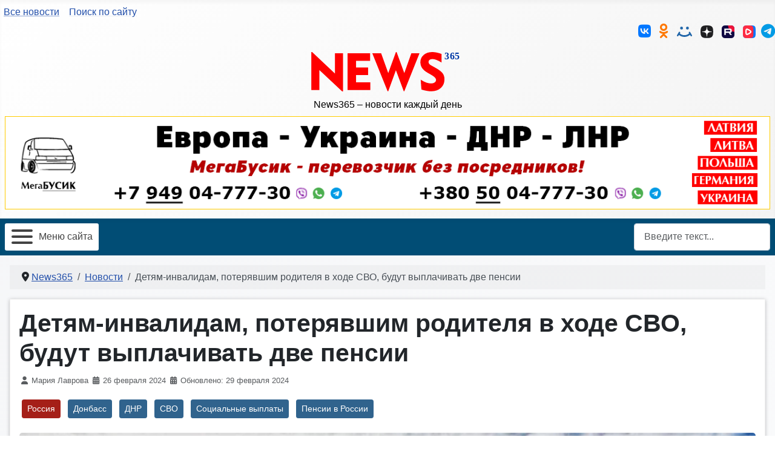

--- FILE ---
content_type: text/html; charset=utf-8
request_url: https://news365.ru/news/101926-detyam-invalidam-poteryavshim-roditelya-v-khode-svo-budut-vyplachivat-dve-pensii
body_size: 13645
content:
<!DOCTYPE html>
<html prefix="og: https://ogp.me/ns#" lang="ru-ru" dir="ltr">

<head>
	<link rel="apple-touch-icon" sizes="180x180" href="/images/site/icons/apple-touch-icon.png">
	<link rel="icon" type="image/png" sizes="32x32" href="/images/site/icons/favicon-32x32.png">
	<link rel="icon" type="image/png" sizes="194x194" href="/images/site/icons/favicon-194x194.png">
	<link rel="icon" type="image/png" sizes="192x192" href="/images/site/icons/android-chrome-192x192.png">
	<link rel="manifest" href="/images/site/icons/site.webmanifest">
	<link rel="mask-icon" href="/images/site/icons/safari-pinned-tab.svg" color="#ffffff">
	<meta name="apple-mobile-web-app-title" content="News365.RU">
	<meta name="application-name" content="News365.RU">
	<meta name="msapplication-TileColor" content="#ffffff">
	<meta name="msapplication-TileImage" content="/images/site/icons/mstile-144x144.png">
	<meta name="msapplication-config" content="/images/site/icons/browserconfig.xml">
	<meta name="theme-color" content="#ffffff"/>
	<meta name="msapplication-navbutton-color" content="#ffffff">
	<meta name="apple-mobile-web-app-status-bar-style" content="black-translucent">
	<meta name="msapplication-starturl" content="https://news365.ru">
<meta name="zen-verification" content="EVGU3rb9gkLKxpP5ZQxvyCXH96qz1tx02NZubzrmzRi0w53Db2dLMajuz3E1dFqM" />
    <meta charset="utf-8">
	<meta name="rights" content="Использование всех материалов с сайта &quot;News365&quot; допускается при наличии активной ссылки на сайт https://news365.ru. Важно, чтобы ссылка была прямой и доступной для поисковых систем, а также размещалась в первом абзаце текста, ссылающегося на описываемый материал или новость.">
	<meta name="author" content="Мария Лаврова">
	<meta name="viewport" content="width=device-width, initial-scale=1">
	<meta name="twitter:card" content="summary">
	<meta name="twitter:site" content="@gorlovkatoday">
	<meta name="twitter:creator" content="@gorlovkatoday">
	<meta name="twitter:url" content="https://news365.ru/news/101926-detyam-invalidam-poteryavshim-roditelya-v-khode-svo-budut-vyplachivat-dve-pensii">
	<meta name="twitter:title" content="Детям-инвалидам, потерявшим родителя в ходе СВО, будут выплачивать две пенсии - News365">
	<meta name="twitter:description" content="Право на одновременное получение двух пенсий предлагается установить детям с инвалидностью и неработающим инвалидам с детства, которые потеряли родителя вследствие гибели в период прохождения им военной службы или пребывания в добровольческом формировании, а также смерти из-за ранения, контузии, увечья или заболеваний, полученных при несении военной службы.">
	<meta name="twitter:image" content="https://news365.ru/images/2024/02/invalid.jpg">
	<meta name="robots" content="max-snippet:-1,max-image-preview:large,max-video-preview:-1">
	<meta name="description" content="Правительство РФ поддержало законопроект о праве детей с инвалидностью получать сразу две пенсии в случае гибели родителя в период прохождения военной службы.... News365 – важное ежедневно">
	<title>Детям-инвалидам, потерявшим родителя в ходе СВО, будут выплачивать две пенсии - News365</title>
	<link href="https://news365.ru/news/101926-detyam-invalidam-poteryavshim-roditelya-v-khode-svo-budut-vyplachivat-dve-pensii" rel="canonical">
	<link href="/media/templates/site/shablon/images/favicon.svg" rel="icon" type="image/svg+xml">
	<link href="/media/templates/site/shablon/images/favicon.ico" rel="alternate icon" type="image/vnd.microsoft.icon">
	<link href="/media/templates/site/shablon/images/favicon-pinned.svg" rel="mask-icon" color="#000">
	<link href="https://news365.ru/search?format=opensearch" rel="search" title="Горловка.Сегодня" type="application/opensearchdescription+xml">

    <link href="/media/system/css/joomla-fontawesome.min.css?b35fb9" rel="lazy-stylesheet"><noscript><link href="/media/system/css/joomla-fontawesome.min.css?b35fb9" rel="stylesheet"></noscript>
	<link href="/media/templates/site/shablon/css/global/colors_standard.min.css?b35fb9" rel="stylesheet">
	<link href="/media/templates/site/shablon/css/template.min.css?b35fb9" rel="stylesheet">
	<link href="/media/templates/site/shablon/css/vendor/joomla-custom-elements/joomla-alert.min.css?0.4.1" rel="stylesheet">
	<link href="/components/com_jcomments/tpl/default/style.css" rel="stylesheet">
	<link href="/media/plg_system_jcemediabox/css/jcemediabox.min.css?7d30aa8b30a57b85d658fcd54426884a" rel="stylesheet">
	<link href="/plugins/system/wf_responsive_widgets/css/responsive.min.css" rel="stylesheet">
	<link href="/modules/mod_raxo_content_spotlight/tmpl/raxo-default/raxo-default.css" rel="stylesheet">
	<link href="/modules/mod_djmegamenu/themes/default/css/djmegamenu.css?4.4.1.pro" rel="stylesheet">
	<link href="/modules/mod_djmegamenu/assets/css/offcanvas.min.css?4.4.1.pro" rel="stylesheet">
	<link href="/modules/mod_djmegamenu/mobilethemes/light/djmobilemenu.css?4.4.1.pro" rel="stylesheet">
	<style>:root {
		--hue: 214;
		--template-bg-light: #f0f4fb;
		--template-text-dark: #495057;
		--template-text-light: #ffffff;
		--template-link-color: var(--link-color);
		--template-special-color: #001B4C;
		
	}</style>
	<style>#dj-megamenu719, #dj-megamenu719sticky { background: rgba(1, 77, 117, 1); } #dj-megamenu719 li a.dj-up_a { border-right-color: rgba( 0, 61, 93, 1); border-left-color: rgba( 1, 92, 140, 1); } #dj-megamenu719.verticalMenu li a.dj-up_a { border-bottom-color: rgba( 1, 92, 140, 1); border-top-color: rgba( 0, 61, 93, 1); } #dj-megamenu719 li a.dj-up_a { color: #ffffff; } #dj-megamenu719 li a.dj-up_a small.subtitle { color: #999999; } #dj-megamenu719 li:hover a.dj-up_a, #dj-megamenu719 li.hover a.dj-up_a, #dj-megamenu719 li.active a.dj-up_a { background: rgba(0, 61, 92, 0.89); border-right-color: rgba( 0, 48, 73, 0.89); border-left-color: rgba( 0, 73, 110, 0.89); } #dj-megamenu719 li:hover a.dj-up_a, #dj-megamenu719 li.hover a.dj-up_a, #dj-megamenu719 li.active a.dj-up_a { color: #ffffff; } #dj-megamenu719 li:hover a.dj-up_a small.subtitle, #dj-megamenu719 li.hover a.dj-up_a small.subtitle, #dj-megamenu719 li.active a.dj-up_a small.subtitle { color: #a4c4f5; } #dj-megamenu719 li:hover div.dj-subwrap, #dj-megamenu719 li.hover div.dj-subwrap { background: #303030; } #dj-megamenu719 li:hover div.dj-subwrap li:hover > div.dj-subwrap, #dj-megamenu719 li.hover div.dj-subwrap li.hover > div.dj-subwrap { background: #303030; } #dj-megamenu719 li ul.dj-submenu > li { border-top-color: rgba( 57, 57, 57, 1); } #dj-megamenu719 .djsubrow_separator { border-bottom-color: rgba( 57, 57, 57, 1); } #dj-megamenu719 li ul.dj-submenu > li > a { color: #c3c3c3; } #dj-megamenu719 li ul.dj-subtree > li > a { color: #c3c3c3; } #dj-megamenu719 li ul.dj-submenu > li > a small.subtitle { color: #666666; } #dj-megamenu719 li ul.dj-subtree > li { color: #666666; } #dj-megamenu719 li ul.dj-subtree > li > a small.subtitle { color: #666666; } #dj-megamenu719 li ul.dj-submenu > li > a:hover, #dj-megamenu719 li ul.dj-submenu > li > a.active, #dj-megamenu719 li ul.dj-submenu > li.hover:not(.subtree) > a { background: #1681d1; } #dj-megamenu719 li ul.dj-submenu > li > a:hover, #dj-megamenu719 li ul.dj-submenu > li > a.active, #dj-megamenu719 li ul.dj-submenu > li.hover:not(.subtree) > a { color: #ffffff; } #dj-megamenu719 li ul.dj-subtree > li > a:hover { color: #ffffff; } #dj-megamenu719 li ul.dj-submenu > li > a:hover small.subtitle, #dj-megamenu719 li ul.dj-submenu > li > a.active small.subtitle, #dj-megamenu719 li ul.dj-submenu > li.hover:not(.subtree) > a small.subtitle { color: #a4c4f5; } #dj-megamenu719 li ul.dj-subtree > li > a:hover small.subtitle { color: #a4c4f5; } #dj-megamenu719 .modules-wrap { color: #d2d2d2; }</style>
	<style>
		@media (min-width: 1360px) { #dj-megamenu719mobile { display: none; } }
		@media (max-width: 1359px) { #dj-megamenu719, #dj-megamenu719sticky, #dj-megamenu719placeholder { display: none !important; } }
	</style>
	<style>.dj-hideitem { display: none !important; }
</style>

    <link href="/media/templates/site/shablon/css/shablon.css" rel="stylesheet" />
    <script src="/media/vendor/jquery/js/jquery.min.js?3.7.1"></script>
	<script src="/media/legacy/js/jquery-noconflict.min.js?504da4"></script>
	<script src="/media/plg_n3tcopylink/js/copylink.min.js?b35fb9" defer></script>
	<script type="application/json" class="joomla-script-options new">{"plg_n3tcopylink":{"min_selection":8,"suffix":"\r\n\r\nИсточник: {url}","suffixHtml":"<br \/>\r\n<br \/>\r\nИсточник: {url}<br \/>"},"joomla.jtext":{"MOD_FINDER_SEARCH_VALUE":"Введите текст...","ERROR":"Ошибка","MESSAGE":"Сообщение","NOTICE":"Внимание","WARNING":"Предупреждение","JCLOSE":"Закрыть","JOK":"Ок","JOPEN":"Открыть","JLIB_FORM_CONTAINS_INVALID_FIELDS":"Не удалось отправить форму, так как одно или несколько полей заполнено некорректно.","JLIB_FORM_FIELD_REQUIRED_VALUE":"Пожалуйста, заполните поле","JLIB_FORM_FIELD_REQUIRED_CHECK":"Пожалуйста, выберите значение","JLIB_FORM_FIELD_INVALID_VALUE":"Пожалуйста, введите корректное значение"},"system.paths":{"root":"","rootFull":"https:\/\/news365.ru\/","base":"","baseFull":"https:\/\/news365.ru\/"},"csrf.token":"cd1f6a6575d820932beb1e91d828442c"}</script>
	<script src="/media/system/js/core.min.js?a3d8f8"></script>
	<script src="/media/templates/site/shablon/js/template.min.js?b35fb9" type="module"></script>
	<script src="/media/system/js/fields/validate.min.js?75ac5d" type="module"></script>
	<script src="/media/com_finder/js/finder.min.js?755761" type="module"></script>
	<script src="/media/system/js/messages.min.js?9a4811" type="module"></script>
	<script src="/media/com_jcomments/js/jcomments-v4.0.js"></script>
	<script src="/components/com_jcomments/libraries/joomlatune/ajax.js?v=4"></script>
	<script src="/media/plg_system_jcemediabox/js/jcemediabox.min.js?7d30aa8b30a57b85d658fcd54426884a"></script>
	<script src="/plugins/system/wf_responsive_widgets/js/responsive.min.js"></script>
	<script src="/modules/mod_djmegamenu/assets/js/jquery.djmobilemenu.min.js?4.4.1.pro" defer></script>
	<script type="application/ld+json">{"@context":"https://schema.org","@type":"BreadcrumbList","@id":"https://news365.ru/#/schema/BreadcrumbList/17","itemListElement":[{"@type":"ListItem","position":1,"item":{"@id":"https://news365.ru/","name":"News365"}},{"@type":"ListItem","position":2,"item":{"@id":"https://news365.ru/news","name":"Новости"}},{"@type":"ListItem","position":3,"item":{"name":"Детям-инвалидам, потерявшим родителя в ходе СВО, будут выплачивать две пенсии"}}]}</script>
	<script type="application/ld+json">{"@context":"https://schema.org","@graph":[{"@type":"Organization","@id":"https://news365.ru/#/schema/Organization/base","name":"News365","url":"https://news365.ru/"},{"@type":"WebSite","@id":"https://news365.ru/#/schema/WebSite/base","url":"https://news365.ru/","name":"News365","publisher":{"@id":"https://news365.ru/#/schema/Organization/base"},"potentialAction":{"@type":"SearchAction","target":"https://news365.ru/search?q={search_term_string}","query-input":"required name=search_term_string"}},{"@type":"WebPage","@id":"https://news365.ru/#/schema/WebPage/base","url":"https://news365.ru/news/101926-detyam-invalidam-poteryavshim-roditelya-v-khode-svo-budut-vyplachivat-dve-pensii","name":"Детям-инвалидам, потерявшим родителя в ходе СВО, будут выплачивать две пенсии - News365","description":"Право на одновременное получение двух пенсий предлагается установить детям с инвалидностью и неработающим инвалидам с детства, которые потеряли родителя вследствие гибели в период прохождения им военной службы или пребывания в добровольческом формировании, а также смерти из-за ранения, контузии, увечья или заболеваний, полученных при несении военной службы.","isPartOf":{"@id":"https://news365.ru/#/schema/WebSite/base"},"about":{"@id":"https://news365.ru/#/schema/Organization/base"},"inLanguage":"ru-RU","breadcrumb":{"@id":"https://news365.ru/#/schema/BreadcrumbList/17"}},{"@type":"Article","@id":"https://news365.ru/#/schema/com_content/article/101926","name":"Детям-инвалидам, потерявшим родителя в ходе СВО, будут выплачивать две пенсии","headline":"Детям-инвалидам, потерявшим родителя в ходе СВО, будут выплачивать две пенсии","inLanguage":"ru-RU","author":{"@type":"Person","name":"Мария Лаврова"},"thumbnailUrl":"images/2024/02/invalid.jpg","image":"images/2024/02/invalid.jpg","dateCreated":"2024-02-26T11:10:02+00:00","dateModified":"2024-02-29T00:00:00+00:00","isPartOf":{"@id":"https://news365.ru/#/schema/WebPage/base"}}]}</script>
	<script>
<!--
var jcomments=new JComments(101926, 'com_content','/component/jcomments?tmpl=component');
jcomments.setList('comments-list');
//--></script>
	<script>
<!--
jcomments.setAntiCache(0,1,0);
//-->
</script>
	<script>jQuery(document).ready(function(){WfMediabox.init({"base":"\/","theme":"standard","width":"","height":"","lightbox":0,"shadowbox":0,"icons":1,"overlay":1,"overlay_opacity":0,"overlay_color":"","transition_speed":500,"close":2,"labels":{"close":"\u0417\u0430\u043a\u0440\u044b\u0442\u044c","next":"\u0414\u0430\u043b\u0435\u0435","previous":"\u041d\u0430\u0437\u0430\u0434","cancel":"\u041e\u0442\u043c\u0435\u043d\u0438\u0442\u044c","numbers":"{{numbers}}","numbers_count":"{{current}} \u0438\u0437 {{total}}","download":"\u0421\u043a\u0430\u0447\u0430\u0442\u044c"},"swipe":true,"expand_on_click":true});});</script>
	<meta property="fb:app_id" content="1052929222161556"/>
	<meta property="og:title" content="Детям-инвалидам, потерявшим родителя в ходе СВО, будут выплачивать две пенсии - News365"/>
	<meta property="og:type" content="article"/>
	<meta property="og:url" content="https://news365.ru/news/101926-detyam-invalidam-poteryavshim-roditelya-v-khode-svo-budut-vyplachivat-dve-pensii"/>
	<meta property="og:site_name" content="News365"/>
	<meta property="og:description" content="Право на одновременное получение двух пенсий предлагается установить детям с инвалидностью и неработающим инвалидам с детства, которые потеряли родителя вследствие гибели в период прохождения им военной службы или пребывания в добровольческом формировании, а также смерти из-за ранения, контузии, увечья или заболеваний, полученных при несении военной службы."/>
	<meta property="og:locale" content="ru_RU"/>
	<meta property="og:image" content="https://news365.ru/images/2024/02/invalid.jpg"/>

</head>

<body class="site com_content wrapper-static view-article layout-blog no-task itemid-2307  news has-sidebar-right"><div class="dj-offcanvas-wrapper"><div class="dj-offcanvas-pusher"><div class="dj-offcanvas-pusher-in">
    <header class="header container-header full-width">

        
        
		<div class="container toplinki">
			<div class="row justify-content-between">
				<nav class="col-sm-6"> 
					<ul class="verhnee-menu">
						<li><a class="link-offset-2 link-underline link-underline-opacity-50" href="/allnews" title="Все новости">Все новости</a></li>
						<li><a class="link-offset-2 link-underline link-underline-opacity-10" href="/search" title="Поиск по сайту">Поиск по сайту</a></li>
					</ul>
				</nav>
				<div class="col-sm-5 seti">
					<div class="social-header">
						<a class="social-otstup header-icons" title="Мы в ВКонтакте" href="https://vk.com/news365ru" target="_blank" rel="noopener"><i class="fa-brands fa-vk fa-xl"></i></a>
						<a class="social-otstup header-icons" title="МЫ в Одноклассниках " href="https://ok.ru/news365ru" target="_blank" rel="noopener"><i class="fa-brands fa-odnoklassniki fa-xl"></i></a> 
						<a class="social-otstup header-icons" title="Мы в Моём Мире" href="https://my.mail.ru/community/news365/" target="_blank" rel="noopener"><img src="/images/site/mir.svg" alt="Мой Мир" class="icon"></a>
						<a class="social-otstup header-icons" title="Мы в Дзен" href="https://dzen.ru/news365ru" target="_blank" rel="noopener"><img src="/images/site/dzen.svg" alt="Дзен" class="icon"></a>
						<a class="social-otstup header-icons" title="Мы на RuTube" href="https://rutube.ru/channel/59231547/" target="_blank" rel="noopener"><img src="/images/site/rtb.svg" alt="RuTube" class="icon"></a>
						<a class="social-otstup header-icons" title="Мы в VKvideo" href="https://vkvideo.ru/@news365ru" target="_blank" rel="noopener"><img src="/images/site/vkv.svg" alt="ВК видео" class="icon"></a>
						<a class="telegram header-icons" title="Мы в Telegram" href="https://t.me/news365rus" target="_blank" rel="noopener"><i class="fa-brands fa-telegram fa-xl"></i></a>
						
					</div>
				</div>
			</div>
		</div>

                   <div class="grid-child row logobanner">
                <div class="navbar-brand col-lg-3 col-md-12 col-sm-12">
                    <a class="brand-logo" href="/">
                        <img loading="eager" decoding="async" src="https://news365.ru/images/site/news365.svg" alt="News365" width="272" height="70">                    </a>
                                            <div class="site-description lead">News365 – новости каждый день</div>
                                    </div>
		<div class="navbar-let col-lg-9 col-md-12 col-sm-12">
                                        <div class="container-banner-top">
                        
<div id="mod-custom793" class="mod-custom custom">
    <a href="https://megabusik.ru" target="_blank" rel="noopener"><picture><source srcset="/images/banner/megabisik-pk.webp" media="(min-width: 1200px)"><source srcset="/images/banner/megabisik-pl.webp" media="(min-width: 768px)"><source srcset="/images/banner/megabisik-tl.webp" media="(max-width: 787px)"><img src="/images/banner/megabisik-pl.webp" alt="Пассажирские перевозки ЛДНР-Украина-Европа" width="100%" height="auto" loading="lazy"></picture></a></div>

                    </div>
                                </div>
            </div>
        
                    <div class="grid-child container-nav">
                                    <div class="dj-megamenu-wrapper" data-joomla4 data-tmpl="shablon">
		<ul id="dj-megamenu719" class="dj-megamenu dj-megamenu-default dj-megamenu-wcag dj-megamenu-custom horizontalMenu  dj-fa-no"  data-trigger="1359" role="menubar" aria-label="Основное меню">
		<li class="dj-up itemid3616 first parent alias" role="none"><a class="dj-up_a  "  aria-haspopup="true" aria-expanded="false" href="/news"  role="menuitem"><span class="dj-drop" ><span class="title"><span class="name">Новости</span></span><span class="arrow" aria-hidden="true"></span></span></a><div class="dj-subwrap  single_column subcols1" style=""><div class="dj-subwrap-in" style="width:200px;"><div class="dj-subcol" style="width:200px"><ul class="dj-submenu" role="menu" aria-label="Новости"><li class="itemid3633 first alias" role="none"><a href="/top"  role="menuitem"><span class="title"><span class="name">ТОП новостей</span></span></a></li><li class="itemid3617 alias" role="none"><a href="/video"  role="menuitem"><span class="title"><span class="name">Видео</span></span></a></li><li class="itemid3634 alias" role="none"><a href="/top-video"  role="menuitem"><span class="title"><span class="name">ТОП видео</span></span></a></li></ul></div></div></div></li><li class="dj-up itemid4302 parent alias" role="none"><a class="dj-up_a  "  aria-haspopup="true" aria-expanded="false" href="/novye-regiony"  role="menuitem"><span class="dj-drop" ><span class="title"><span class="name">Новые регионы</span></span><span class="arrow" aria-hidden="true"></span></span></a><div class="dj-subwrap  multiple_cols subcols3" style=""><div class="dj-subwrap-in" style="width:470px;"><div class="dj-subcol" style="width:135px"><ul class="dj-submenu" role="menu" aria-label="Новые регионы"><li class="itemid3626 first alias" role="none"><a href="/dnr"  role="menuitem"><span class="title"><span class="name">Новости ДНР</span></span></a></li><li class="itemid3628 alias" role="none"><a href="/video-dnr"  role="menuitem"><span class="title"><span class="name">Видео ДНР</span></span></a></li><li class="itemid3630 alias" role="none"><a href="/pensii-dnr"  role="menuitem"><span class="title"><span class="name">Пенсии в ДНР</span></span></a></li><li class="itemid3947 alias" role="none"><a href="/dnr-zhkkh"  role="menuitem"><span class="title"><span class="name">ЖКХ в ДНР</span></span></a></li><li class="itemid4039" role="none"><a href="/kalendar/50749-perechen-ofitsialnykh-prazdnikov-dnr"  role="menuitem"><span class="title"><span class="name">Праздники ДНР</span></span></a></li></ul></div><div class="dj-subcol" style="width:135px"><ul class="dj-submenu" role="menu" aria-label="Новости ЛНР"><li class="itemid3627 first alias" role="none"><a href="/lnr"  role="menuitem"><span class="title"><span class="name">Новости ЛНР</span></span></a></li><li class="itemid3629 alias" role="none"><a href="/video-lnr"  role="menuitem"><span class="title"><span class="name">Видео ЛНР</span></span></a></li><li class="itemid3631 alias" role="none"><a href="/pensii-lnr"  role="menuitem"><span class="title"><span class="name">Пенсии в ЛНР</span></span></a></li><li class="itemid3948 alias" role="none"><a href="/lnr-zhkkh"  role="menuitem"><span class="title"><span class="name">ЖКХ в ЛНР</span></span></a></li><li class="itemid4040" role="none"><a href="/kalendar/52081-perechen-ofitsialnykh-prazdnikov-lnr"  role="menuitem"><span class="title"><span class="name">Праздники ЛНР</span></span></a></li></ul></div><div class="dj-subcol" style="width:200px"><ul class="dj-submenu" role="menu" aria-label="Запорожская область"><li class="itemid4305 first alias" role="none"><a href="/zaporozhskaya-oblast"  role="menuitem"><span class="title"><span class="name">Запорожская область</span></span></a></li><li class="itemid4306 alias" role="none"><a href="/hersonskaya-oblast"  role="menuitem"><span class="title"><span class="name">Херсонская область</span></span></a></li></ul></div></div></div></li><li class="dj-up itemid3619 parent alias" role="none"><a class="dj-up_a  "  aria-haspopup="true" aria-expanded="false" href="/rossiya"  role="menuitem"><span class="dj-drop" ><span class="title"><span class="name">Россия</span></span><span class="arrow" aria-hidden="true"></span></span></a><div class="dj-subwrap  single_column subcols1" style=""><div class="dj-subwrap-in" style="width:200px;"><div class="dj-subcol" style="width:200px"><ul class="dj-submenu" role="menu" aria-label="Россия"><li class="itemid3635 first alias" role="none"><a href="/video-rossii"  role="menuitem"><span class="title"><span class="name">Видео РФ</span></span></a></li><li class="itemid3637 alias" role="none"><a href="/rossijskoe-grazhdanstvo"  role="menuitem"><span class="title"><span class="name">Гражданство РФ</span></span></a></li><li class="itemid3946 alias" role="none"><a href="/shou-biznes-rossii"  role="menuitem"><span class="title"><span class="name">Шоу-Бизнес РФ</span></span></a></li><li class="itemid4096 alias" role="none"><a href="/spetsoperatsiya"  role="menuitem"><span class="title"><span class="name">СВО в Украине</span></span></a></li><li class="itemid4307 alias" role="none"><a href="/gosduma"  role="menuitem"><span class="title"><span class="name">Государственная дума</span></span></a></li><li class="itemid4308 alias" role="none"><a href="/gosuslugi"  role="menuitem"><span class="title"><span class="name">Госуслуги</span></span></a></li></ul></div></div></div></li><li class="dj-up itemid3621 parent alias" role="none"><a class="dj-up_a  "  aria-haspopup="true" aria-expanded="false" href="/belorussiya"  role="menuitem"><span class="dj-drop" ><span class="title"><span class="name">Беларусь</span></span><span class="arrow" aria-hidden="true"></span></span></a><div class="dj-subwrap  single_column subcols1" style=""><div class="dj-subwrap-in" style="width:200px;"><div class="dj-subcol" style="width:200px"><ul class="dj-submenu" role="menu" aria-label="Беларусь"><li class="itemid3858 first alias" role="none"><a href="/video-belarusi"  role="menuitem"><span class="title"><span class="name">Видео Беларуси</span></span></a></li></ul></div></div></div></li><li class="dj-up itemid3620 parent alias" role="none"><a class="dj-up_a  "  aria-haspopup="true" aria-expanded="false" href="/ukraina"  role="menuitem"><span class="dj-drop" ><span class="title"><span class="name">Украина</span></span><span class="arrow" aria-hidden="true"></span></span></a><div class="dj-subwrap  single_column subcols1" style=""><div class="dj-subwrap-in" style="width:200px;"><div class="dj-subcol" style="width:200px"><ul class="dj-submenu" role="menu" aria-label="Украина"><li class="itemid3636 first alias" role="none"><a href="/video-ukrainy"  role="menuitem"><span class="title"><span class="name">Видео Украины</span></span></a></li><li class="itemid4066 alias" role="none"><a href="/vpl"  role="menuitem"><span class="title"><span class="name">Новости ВПЛ</span></span></a></li><li class="itemid3641 alias" role="none"><a href="/pensii-ukraina"  role="menuitem"><span class="title"><span class="name">Пенсии в Украине</span></span></a></li><li class="itemid3949 alias" role="none"><a href="/ukraina-zhkkh"  role="menuitem"><span class="title"><span class="name">ЖКХ в Украине</span></span></a></li><li class="itemid3642 alias" role="none"><a href="/oshchadbank"  role="menuitem"><span class="title"><span class="name">Ощадбанк новости</span></span></a></li><li class="itemid3945 alias" role="none"><a href="/shou-biznes-ukrainy"  role="menuitem"><span class="title"><span class="name">Шоу-Бизнес Украины</span></span></a></li></ul></div></div></div></li><li class="dj-up itemid3622 alias" role="none"><a class="dj-up_a  " href="/blogs"  role="menuitem"><span ><span class="title"><span class="name">Блоги</span></span></span></a></li><li class="dj-up itemid3623 alias" role="none"><a class="dj-up_a  " href="/info"  role="menuitem"><span ><span class="title"><span class="name">Инфо</span></span></span></a></li><li class="dj-up itemid4471 alias" role="none"><a class="dj-up_a  " href="/user-voiti"  role="menuitem"><span ><span class="title"><span class="name">Войти</span></span></span></a></li></ul>
			<div id="dj-megamenu719mobile" class="dj-megamenu-offcanvas dj-megamenu-offcanvas-light ">
	<button class="dj-mobile-open-btn dj-fa-no" aria-label="Открыть мобильное меню"><span class="dj-mobile-open-icon" aria-hidden="true"></span><span class="dj-mobile-open-label">Меню сайта</span></button>
	<aside id="dj-megamenu719offcanvas" class="dj-offcanvas dj-offcanvas-light dj-offcanvas-left dj-fa-no " data-effect="2" aria-hidden="true" aria-label="Основное меню">
		<div class="dj-offcanvas-top">
			<button class="dj-offcanvas-close-btn" aria-label="Закрыть мобильное меню"><span class="dj-offcanvas-close-icon" aria-hidden="true"></span></button>
		</div>
						<div class="dj-offcanvas-content">
			<ul class="dj-mobile-nav dj-mobile-light " role="menubar">
<li class="dj-mobileitem itemid-3616 deeper parent" role="none"><a class="dj-up_a  "  aria-haspopup="true" aria-expanded="false" href="/news"  role="menuitem"><span class="title"><span class="name">Новости</span></span></a><ul class="dj-mobile-nav-child"><li class="dj-mobileitem itemid-3633" role="none"><a class="dj-up_a  " href="/top"  role="menuitem"><span class="title"><span class="name">ТОП новостей</span></span></a></li><li class="dj-mobileitem itemid-3617" role="none"><a class="dj-up_a  " href="/video"  role="menuitem"><span class="title"><span class="name">Видео</span></span></a></li><li class="dj-mobileitem itemid-3634" role="none"><a class="dj-up_a  " href="/top-video"  role="menuitem"><span class="title"><span class="name">ТОП видео</span></span></a></li></ul></li><li class="dj-mobileitem itemid-4302 deeper parent" role="none"><a class="dj-up_a  "  aria-haspopup="true" aria-expanded="false" href="/novye-regiony"  role="menuitem"><span class="title"><span class="name">Новые регионы</span></span></a><ul class="dj-mobile-nav-child"><li class="dj-mobileitem itemid-3626" role="none"><a class="dj-up_a  " href="/dnr"  role="menuitem"><span class="title"><span class="name">Новости ДНР</span></span></a></li><li class="dj-mobileitem itemid-3628" role="none"><a class="dj-up_a  " href="/video-dnr"  role="menuitem"><span class="title"><span class="name">Видео ДНР</span></span></a></li><li class="dj-mobileitem itemid-3630" role="none"><a class="dj-up_a  " href="/pensii-dnr"  role="menuitem"><span class="title"><span class="name">Пенсии в ДНР</span></span></a></li><li class="dj-mobileitem itemid-3947" role="none"><a class="dj-up_a  " href="/dnr-zhkkh"  role="menuitem"><span class="title"><span class="name">ЖКХ в ДНР</span></span></a></li><li class="dj-mobileitem itemid-4039" role="none"><a class="dj-up_a  " href="/kalendar/50749-perechen-ofitsialnykh-prazdnikov-dnr"  role="menuitem"><span class="title"><span class="name">Праздники ДНР</span></span></a></li><li class="dj-mobileitem itemid-3627" role="none"><a class="dj-up_a  " href="/lnr"  role="menuitem"><span class="title"><span class="name">Новости ЛНР</span></span></a></li><li class="dj-mobileitem itemid-3629" role="none"><a class="dj-up_a  " href="/video-lnr"  role="menuitem"><span class="title"><span class="name">Видео ЛНР</span></span></a></li><li class="dj-mobileitem itemid-3631" role="none"><a class="dj-up_a  " href="/pensii-lnr"  role="menuitem"><span class="title"><span class="name">Пенсии в ЛНР</span></span></a></li><li class="dj-mobileitem itemid-3948" role="none"><a class="dj-up_a  " href="/lnr-zhkkh"  role="menuitem"><span class="title"><span class="name">ЖКХ в ЛНР</span></span></a></li><li class="dj-mobileitem itemid-4040" role="none"><a class="dj-up_a  " href="/kalendar/52081-perechen-ofitsialnykh-prazdnikov-lnr"  role="menuitem"><span class="title"><span class="name">Праздники ЛНР</span></span></a></li><li class="dj-mobileitem itemid-4305" role="none"><a class="dj-up_a  " href="/zaporozhskaya-oblast"  role="menuitem"><span class="title"><span class="name">Запорожская область</span></span></a></li><li class="dj-mobileitem itemid-4306" role="none"><a class="dj-up_a  " href="/hersonskaya-oblast"  role="menuitem"><span class="title"><span class="name">Херсонская область</span></span></a></li></ul></li><li class="dj-mobileitem itemid-3619 deeper parent" role="none"><a class="dj-up_a  "  aria-haspopup="true" aria-expanded="false" href="/rossiya"  role="menuitem"><span class="title"><span class="name">Россия</span></span></a><ul class="dj-mobile-nav-child"><li class="dj-mobileitem itemid-3635" role="none"><a class="dj-up_a  " href="/video-rossii"  role="menuitem"><span class="title"><span class="name">Видео РФ</span></span></a></li><li class="dj-mobileitem itemid-3637" role="none"><a class="dj-up_a  " href="/rossijskoe-grazhdanstvo"  role="menuitem"><span class="title"><span class="name">Гражданство РФ</span></span></a></li><li class="dj-mobileitem itemid-3946" role="none"><a class="dj-up_a  " href="/shou-biznes-rossii"  role="menuitem"><span class="title"><span class="name">Шоу-Бизнес РФ</span></span></a></li><li class="dj-mobileitem itemid-4096" role="none"><a class="dj-up_a  " href="/spetsoperatsiya"  role="menuitem"><span class="title"><span class="name">СВО в Украине</span></span></a></li><li class="dj-mobileitem itemid-4307" role="none"><a class="dj-up_a  " href="/gosduma"  role="menuitem"><span class="title"><span class="name">Государственная дума</span></span></a></li><li class="dj-mobileitem itemid-4308" role="none"><a class="dj-up_a  " href="/gosuslugi"  role="menuitem"><span class="title"><span class="name">Госуслуги</span></span></a></li></ul></li><li class="dj-mobileitem itemid-3621 deeper parent" role="none"><a class="dj-up_a  "  aria-haspopup="true" aria-expanded="false" href="/belorussiya"  role="menuitem"><span class="title"><span class="name">Беларусь</span></span></a><ul class="dj-mobile-nav-child"><li class="dj-mobileitem itemid-3858" role="none"><a class="dj-up_a  " href="/video-belarusi"  role="menuitem"><span class="title"><span class="name">Видео Беларуси</span></span></a></li></ul></li><li class="dj-mobileitem itemid-3620 deeper parent" role="none"><a class="dj-up_a  "  aria-haspopup="true" aria-expanded="false" href="/ukraina"  role="menuitem"><span class="title"><span class="name">Украина</span></span></a><ul class="dj-mobile-nav-child"><li class="dj-mobileitem itemid-3636" role="none"><a class="dj-up_a  " href="/video-ukrainy"  role="menuitem"><span class="title"><span class="name">Видео Украины</span></span></a></li><li class="dj-mobileitem itemid-4066" role="none"><a class="dj-up_a  " href="/vpl"  role="menuitem"><span class="title"><span class="name">Новости ВПЛ</span></span></a></li><li class="dj-mobileitem itemid-3641" role="none"><a class="dj-up_a  " href="/pensii-ukraina"  role="menuitem"><span class="title"><span class="name">Пенсии в Украине</span></span></a></li><li class="dj-mobileitem itemid-3949" role="none"><a class="dj-up_a  " href="/ukraina-zhkkh"  role="menuitem"><span class="title"><span class="name">ЖКХ в Украине</span></span></a></li><li class="dj-mobileitem itemid-3642" role="none"><a class="dj-up_a  " href="/oshchadbank"  role="menuitem"><span class="title"><span class="name">Ощадбанк новости</span></span></a></li><li class="dj-mobileitem itemid-3945" role="none"><a class="dj-up_a  " href="/shou-biznes-ukrainy"  role="menuitem"><span class="title"><span class="name">Шоу-Бизнес Украины</span></span></a></li></ul></li><li class="dj-mobileitem itemid-3622" role="none"><a class="dj-up_a  " href="/blogs"  role="menuitem"><span class="title"><span class="name">Блоги</span></span></a></li><li class="dj-mobileitem itemid-3623" role="none"><a class="dj-up_a  " href="/info"  role="menuitem"><span class="title"><span class="name">Инфо</span></span></a></li><li class="dj-mobileitem itemid-4471" role="none"><a class="dj-up_a  " href="/user-voiti"  role="menuitem"><span class="title"><span class="name">Войти</span></span></a></li></ul>
		</div>
			</aside>
</div>
	</div>

                                                    <div class="container-search">
                        
<form class="mod-finder js-finder-searchform form-search" action="/search" method="get" role="search">
    <label for="mod-finder-searchword830" class="visually-hidden finder">Поиск</label><input type="text" name="q" id="mod-finder-searchword830" class="js-finder-search-query form-control" value="" placeholder="Введите текст...">
            </form>

                    </div>
                            </div>
            </header>

    <div class="site-grid">
        
        
        
        
        <div class="grid-child container-component">
            <nav class="mod-breadcrumbs__wrapper" aria-label="Навигатор сайта">
    <ol class="mod-breadcrumbs breadcrumb px-3 py-2">
                    <li class="mod-breadcrumbs__divider float-start">
                <span class="divider icon-location icon-fw" aria-hidden="true"></span>
            </li>
        
        <li class="mod-breadcrumbs__item breadcrumb-item"><a href="/" class="pathway"><span>News365</span></a></li><li class="mod-breadcrumbs__item breadcrumb-item"><a href="/news" class="pathway"><span>Новости</span></a></li><li class="mod-breadcrumbs__item breadcrumb-item active"><span>Детям-инвалидам, потерявшим родителя в ходе СВО, будут выплачивать две пенсии</span></li>    </ol>
    </nav>

            
            <div id="system-message-container" aria-live="polite"></div>

            <main>
								
					<div class="com-content-article item-page news">
    <meta itemprop="inLanguage" content="ru-RU">
    
    
        <div class="page-header">
        <h1>
            Детям-инвалидам, потерявшим родителя в ходе СВО, будут выплачивать две пенсии        </h1>
                            </div>
        
        
            <dl class="article-info text-muted">

            <dt class="article-info-term">
                            <span class="visually-hidden">                        Информация о материале                            </span>                    </dt>

                    <dd class="createdby">
    <span class="icon-user icon-fw" aria-hidden="true"></span>
                    <span>Мария Лаврова</span>    </dd>
        
        
        
        
                    <dd class="published">
    <span class="icon-calendar icon-fw" aria-hidden="true"></span>
    <time datetime="2024-02-26T14:10:02+03:00">
        26 февраля 2024    </time>
</dd>
        
    
            
                    <dd class="modified">
    <span class="icon-calendar icon-fw" aria-hidden="true"></span>
    <time datetime="2024-02-29T08:46:27+03:00">
        Обновлено: 29 февраля 2024    </time>
</dd>
        
            </dl>
    
            
            <ul class="tags list-inline">
                                                                    <li class="list-inline-item tag-16 tag-list0">
                    <a href="/rossiya" class="btn btn-sm btn-danger">
                        Россия                    </a>
                </li>
                                                                                <li class="list-inline-item tag-281 tag-list1">
                    <a href="/donbass" class="btn btn-sm btn-info">
                        Донбасс                    </a>
                </li>
                                                                                <li class="list-inline-item tag-6079 tag-list2">
                    <a href="/dnr" class="btn btn-sm btn-info">
                        ДНР                    </a>
                </li>
                                                                                <li class="list-inline-item tag-7720 tag-list3">
                    <a href="/spetsoperatsiya" class="btn btn-sm btn-info">
                        СВО                    </a>
                </li>
                                                                                <li class="list-inline-item tag-7740 tag-list4">
                    <a href="/sotsvyplaty" class="btn btn-sm btn-info">
                        Социальные выплаты                    </a>
                </li>
                                                                                <li class="list-inline-item tag-7741 tag-list5">
                    <a href="/pensii-v-rossii" class="btn btn-sm btn-info">
                        Пенсии в России                    </a>
                </li>
                        </ul>
    
        
                <figure class="col-md-5 float-md-start me-md-4 mb-4 item-image">
    <img src="/images/2024/02/invalid.jpg" alt="Инвалид">            <figcaption class="caption">Инвалид</figcaption>
    </figure>
                    <div class="com-content-article__body">
        <p>Правительство <a href="/rossiya" target="_blank">РФ</a> поддержало законопроект о праве детей с инвалидностью получать сразу две пенсии в случае гибели родителя в период прохождения военной службы.</p>
 
<p>Его автором выступил первый зампред комитета Совфеда по социальной политике Александр Варфоломеев.</p>
<p>Согласно пояснительной записке к законопроекту, речь идет о пенсии по потере кормильца и социальной пенсии по инвалидности (или страховой пенсии по инвалидности). Право на одновременное получение двух пенсий предлагается установить детям с инвалидностью и неработающим инвалидам с детства, которые потеряли родителя вследствие гибели в период прохождения им военной службы или пребывания в добровольческом формировании, а также смерти из-за ранения, контузии, увечья или заболеваний, полученных при несении военной службы.</p>
<p>Ранее <a href="/news/101924-sostoyalas-premera-pervogo-nashumevshego-seriala-snyatogo-pro-svo-20-22-delimsya-zakhvatyvayushchimi-kadrami">Состоялась премьера первого нашумевшего сериала, снятого про СВО "20/22". Делимся захватывающими кадрами</a></p>
<p>В настоящее время такие выплаты имеют право получить родители и вдовы военнослужащих и добровольцев.</p>
<blockquote>
<p>«Полагаем, что дети-инвалиды и неработающие граждане, которые уже с детства являлись инвалидами, порой с достаточно тяжелыми заболеваниями, и остались без родителя, являвшегося их кормильцем, имеют такие же права, как и родители умерших военнослужащих и граждан, пребывающих в добровольческих формированиях», — говорит автор законопроекта.</p>
</blockquote>
<p>В проекте отзыва российских властей на данный проект также указано, что документ «не противоречит актам более высокой юридической силы, в том числе Договору о Евразийском экономическом союзе. Правительство РФ законопроект поддерживает с учетом указанного замечания».</p>    </div>

        
                                                            <div id="jc">
<div id="comments"></div>
	<div class="h6">Добавить комментарий</div>

	
	
	<a id="addcomments" href="#addcomments"></a>
	<form class="d-grid gap-2 validate" id="comments-form" name="comments-form" action="javascript:void();" autocomplete="off">
					<div class="row align-items-center">
				<div class="col-5">
					<input class="form-control form-control-sm" id="comments-form-name" type="text" name="name" value=""
						   maxlength="20" size="22"
						    required/>
				</div>
				<div class="col-auto">
					<label class="form-label" for="comments-form-name">Имя (обязательное)</label>
				</div>
			</div>
					<div class="row align-items-center">
				<div class="col-5">
					<input class="form-control form-control-sm" id="comments-form-email" type="text" name="email" value=""
						   size="22" required/>
				</div>
				<div class="col-auto">
					<label class="form-label" for="comments-form-email">E-Mail (обязательное)</label>
				</div>
			</div>
		
		<label class="form-label visually-hidden" for="comments-form-comment"
			   aria-label="Текст комментария">
			Текст комментария		</label>
		<textarea class="form-control" id="comments-form-comment" name="comment" cols="65" rows="8"
				  placeholder="Текст комментария..."></textarea>

						<div class="captcha-container">
					<img class="captcha" id="comments-form-captcha-image" src="/component/jcomments?task=captcha&format=raw&ac=63579" width="121"
						 height="60" alt="Защитный код"/>
					<br/>
					<div class="captcha-reload">
						<a href="javascript:void(0);" id="cmd-captcha-reload">
							<span aria-hidden="true" class="icon-loop icon-fw"></span>Обновить						</a>
					</div>
					<input class="form-control form-control-sm captcha" id="comments-form-captcha" type="text"
						   name="captcha_refid" value="" size="5" autocomplete="off" required/>
				</div>
				
		
		<input type="hidden" name="object_id" value="101926"/>
		<input type="hidden" name="object_group" value="com_content"/>

		<div id="comments-form-buttons">
			<button class="btn btn-success btn-sm" id="comments-form-send" type="submit"
					title="Отправить (Ctrl+Enter)">Отправить</button>
			<button class="btn btn-secondary btn-sm" id="comments-form-reset" type="reset"
					title="Очистить">Очистить</button>
			<button class="btn btn-secondary btn-sm" id="comments-form-cancel" type="button" style="display: none;"
					title="Отменить">Отменить</button>
			<div style="clear: both;"></div>
		</div>
		<br>

		<script type="text/javascript">
function JCommentsInitializeForm()
{
	var jcEditor = new JCommentsEditor('comments-form-comment', true);

	jcEditor.addCounter(1000, 'Осталось:', ' символов', 'counter');
	jcomments.setForm(new JCommentsForm('comments-form', jcEditor));
}


if (window.addEventListener) {window.addEventListener('load',JCommentsInitializeForm,false);}
else if (document.addEventListener){document.addEventListener('load',JCommentsInitializeForm,false);}
else if (window.attachEvent){window.attachEvent('onload',JCommentsInitializeForm);}
else {if (typeof window.onload=='function'){var oldload=window.onload;window.onload=function(){oldload();JCommentsInitializeForm();}} else window.onload=JCommentsInitializeForm;} 
</script>
			</form>
</div></div>
					
				
            </main>
            
        </div>

                    <div class="grid-child container-sidebar-right">
<div class="sticky">
                <div class="moduletable topnews">
            <h3 >Важное</h3>        <div id="raxo-module-id667" class="raxo-content-spotlight raxo-default topnews">



<div class="raxo-body">

	

		<div class="raxo-normal">

				<article class="raxo-item-nor raxo-category-id65 raxo-featured"><div class="raxo-wrap">

						<div class="raxo-image"><a href="/news/103397-putin-utverdil-indeksatsiyu-sotsialnykh-pensij-v-2025-godu-na-15-75"><img src="/images/thumbnails/raxo/tb-w90-h65-cut-int-15cd174d6c340287e6e279f8d9a8bc62.webp" width="90" height="65" alt="Индексация пенсия" title="Путин утвердил индексацию социальных пенсий в 2025 году на 15,75%" /></a></div>
			
						<div class="raxo-content">

								<div class="raxo-meta">

										<span class="raxo-date">
						<svg><use href="/modules/mod_raxo_content_spotlight/tmpl/raxo-default/raxo-default.svg#raxo-icon-date"></use></svg>
						30.11.24					</span>
					
					
					
					
				</div>
				
								<h4 class="raxo-title"><a href="/news/103397-putin-utverdil-indeksatsiyu-sotsialnykh-pensij-v-2025-godu-na-15-75">Путин утвердил индексацию социальных пенсий в 2025 году на 15,75%</a></h4>
				
				
				
			</div>
			
		</div></article>
				<article class="raxo-item-nor raxo-category-id65 raxo-featured"><div class="raxo-wrap">

						<div class="raxo-image"><a href="/news/103349-putin-podpisal-zakon-o-prodlenii-sroka-polnomochij-glavy-sk-posle-dostizheniya-im-70-let"><img src="/images/thumbnails/raxo/tb-w90-h65-cut-int-85057ec4205d4004783f4de0e965bc45.webp" width="90" height="65" alt="Глава СК РФ" title="Путин подписал закон о продлении срока полномочий главы СК после достижения им 70 лет" /></a></div>
			
						<div class="raxo-content">

								<div class="raxo-meta">

										<span class="raxo-date">
						<svg><use href="/modules/mod_raxo_content_spotlight/tmpl/raxo-default/raxo-default.svg#raxo-icon-date"></use></svg>
						14.10.24					</span>
					
					
					
					
				</div>
				
								<h4 class="raxo-title"><a href="/news/103349-putin-podpisal-zakon-o-prodlenii-sroka-polnomochij-glavy-sk-posle-dostizheniya-im-70-let">Путин подписал закон о продлении срока полномочий главы СК после достижения им 70 лет</a></h4>
				
				
				
			</div>
			
		</div></article>
				<article class="raxo-item-nor raxo-category-id65 raxo-featured"><div class="raxo-wrap">

						<div class="raxo-image"><a href="/news/103228-putin-zayavil-o-rezkom-uvelichenii-tempov-nastupleniya-rossii-v-donbasse"><img src="/images/thumbnails/raxo/tb-w90-h65-cut-int-4726038130c6e1b9fb40b443a18dc3ad.webp" width="90" height="65" alt="Наступление" title="Путин заявил о резком увеличении темпов наступления России в Донбассе" /></a></div>
			
						<div class="raxo-content">

								<div class="raxo-meta">

										<span class="raxo-date">
						<svg><use href="/modules/mod_raxo_content_spotlight/tmpl/raxo-default/raxo-default.svg#raxo-icon-date"></use></svg>
						02.09.24					</span>
					
					
					
					
				</div>
				
								<h4 class="raxo-title"><a href="/news/103228-putin-zayavil-o-rezkom-uvelichenii-tempov-nastupleniya-rossii-v-donbasse">Путин заявил о резком увеличении темпов наступления России в Донбассе</a></h4>
				
				
				
			</div>
			
		</div></article>
				<article class="raxo-item-nor raxo-category-id65 raxo-featured"><div class="raxo-wrap">

						<div class="raxo-image"><a href="/news/103213-vs-rf-prodvigayutsya-v-dzerzhinske-i-na-zapade-gorlovki-v-napravlenii-trassy-na-konstantinovku"><img src="/images/thumbnails/raxo/tb-w90-h65-cut-int-a21f7722d6930a5a4e0cbe62cca6cfbb.webp" width="90" height="65" alt="ВС РФ" title="ВС РФ продвигаются в Дзержинске и на западе Горловки в направлении трассы на Константиновку" /></a></div>
			
						<div class="raxo-content">

								<div class="raxo-meta">

										<span class="raxo-date">
						<svg><use href="/modules/mod_raxo_content_spotlight/tmpl/raxo-default/raxo-default.svg#raxo-icon-date"></use></svg>
						29.08.24					</span>
					
					
					
					
				</div>
				
								<h4 class="raxo-title"><a href="/news/103213-vs-rf-prodvigayutsya-v-dzerzhinske-i-na-zapade-gorlovki-v-napravlenii-trassy-na-konstantinovku">ВС РФ продвигаются в Дзержинске и на западе Горловки в направлении трассы на Константиновку</a></h4>
				
				
				
			</div>
			
		</div></article>
				<article class="raxo-item-nor raxo-category-id65 raxo-featured"><div class="raxo-wrap">

						<div class="raxo-image"><a href="/news/103140-kakie-mesta-v-dnr-samye-opasnye-po-nalichiyu-vop"><img src="/images/thumbnails/raxo/tb-w90-h65-cut-int-4165d0748fcc2db1ac469183a4e69986.webp" width="90" height="65" alt="ВОП" title="Какие места в ДНР самые опасные по наличию ВОП" /></a></div>
			
						<div class="raxo-content">

								<div class="raxo-meta">

										<span class="raxo-date">
						<svg><use href="/modules/mod_raxo_content_spotlight/tmpl/raxo-default/raxo-default.svg#raxo-icon-date"></use></svg>
						29.07.24					</span>
					
					
					
					
				</div>
				
								<h4 class="raxo-title"><a href="/news/103140-kakie-mesta-v-dnr-samye-opasnye-po-nalichiyu-vop">Какие места в ДНР самые опасные по наличию ВОП</a></h4>
				
				
				
			</div>
			
		</div></article>
		
	</div>
	
</div>


</div><p class="text-center margin-top10">
<a href="/top?start=10" class="btn btn-success" role="button" aria-pressed="true">Смотреть далее...</a>
</p></div>

            </div>
</div>
        
        
            </div>

            <div class="container full-width footerinfo">
                
<div id="mod-custom827" class="mod-custom custom">
    <h4>«News365» – новости ежедневно</h4>
<nav>
<ul class="menu-footer">
<li class="link-offset-2 link-underline link-underline-opacity-10"><a href="/kontakty">Контакты</a></li>
<li class="link-offset-2 link-underline link-underline-opacity-10"><a href="/o-nas">О нас</a></li>
<li class="link-offset-2 link-underline link-underline-opacity-10"><a href="/partnery">Партнёры</a></li>
<li class="link-offset-2 link-underline link-underline-opacity-10"><a href="/blokirovka-reklamy">Блокировка рекламы</a></li>
<li class="link-offset-2 link-underline link-underline-opacity-10"><a href="/tags">Тематики</a></li>
<li class="link-offset-2 link-underline link-underline-opacity-10"><a href="/arkhiv-novostej">Архив</a></li>
<li class="link-offset-2 link-underline link-underline-opacity-10"><a href="/pomoshch" title="Помощь сайту">Донатить</a></li>
</ul>
</nav>
<div class="osite">
<p><strong>Сайт «News365»</strong> - свежие и достоверные новости Новых регионов России, Украины, России и мира. Вы можете самостоятельно разместить свои новости или статьи, а также ознакомиться со статьями других авторов.</p>
</div>
<div class="ogranichenie">
<p class="text-plus"><span class="plus">18+</span> Сайт news365.ru может содержать материалы, не предназначенные для лиц младше 18 лет.</p>
</div>
<div class="linki text-center">
<p><a href="/ispolzovanie-materialov">Использование материалов</a> | <a href="/politika-konfidentsialnosti">Политика конфиденциальности</a> | <a href="/cookies">Использование файлов cookies</a> | <a href="/stranitsy/98123-pravila-primeneniya-rekomendatelnykh-tekhnologij">Применяются рекомендательные технологии</a> | <a href="/info/36355-zapreshchjonnye-organizatsii-v-dnr">Запрещенные организации в РФ</a>.</p>
</div></div>

        </div>
    
            <footer class="container-footer footer full-width">
            <div class="grid-child">
                <div class="mod-footer">
    <div class="footer1">© 2015-2025 News365. Все права защищены.</div>
    <div class="footer2">Есть вопросы или предложения? Свяжитесь с нашей редакцией.</div>
</div>

            </div>
        </footer>
    

            <a href="#top" id="back-top" class="back-to-top-link" aria-label="Наверх">
            <span class="icon-arrow-up icon-fw" aria-hidden="true"></span>
        </a>
    
<!-- Yandex.Metrika counter --> <script type="text/javascript" > (function(m,e,t,r,i,k,a){m[i]=m[i]||function(){(m[i].a=m[i].a||[]).push(arguments)}; m[i].l=1*new Date(); for (var j = 0; j < document.scripts.length; j++) {if (document.scripts[j].src === r) { return; }} k=e.createElement(t),a=e.getElementsByTagName(t)[0],k.async=1,k.src=r,a.parentNode.insertBefore(k,a)}) (window, document, "script", "https://mc.yandex.ru/metrika/tag.js", "ym"); ym(98189510, "init", { clickmap:true, trackLinks:true, accurateTrackBounce:true, webvisor:true }); </script> <noscript><div><img src="https://mc.yandex.ru/watch/98189510" style="position:absolute; left:-9999px;" alt="" /></div></noscript> <!-- /Yandex.Metrika counter -->

<!-- Top.Mail.Ru counter -->
<script type="text/javascript">
var _tmr = window._tmr || (window._tmr = []);
_tmr.push({id: "3169784", type: "pageView", start: (new Date()).getTime()});
(function (d, w, id) {
  if (d.getElementById(id)) return;
  var ts = d.createElement("script"); ts.type = "text/javascript"; ts.async = true; ts.id = id;
  ts.src = "https://top-fwz1.mail.ru/js/code.js";
  var f = function () {var s = d.getElementsByTagName("script")[0]; s.parentNode.insertBefore(ts, s);};
  if (w.opera == "[object Opera]") { d.addEventListener("DOMContentLoaded", f, false); } else { f(); }
})(document, window, "tmr-code");
</script>
<noscript><div><img src="https://top-fwz1.mail.ru/counter?id=3169784;js=na" style="position:absolute;left:-9999px;" alt="Top.Mail.Ru" /></div></noscript>
<!-- /Top.Mail.Ru counter -->

    
</div></div></div><!-- Start: Структурные данные гугла -->
<script type="application/ld+json" data-type="gsd"> { "@context": "https://schema.org", "@type": "BreadcrumbList", "itemListElement": [ { "@type": "ListItem", "position": 1, "name": "News365", "item": "https://news365.ru" }, { "@type": "ListItem", "position": 2, "name": "Новости", "item": "https://news365.ru/news" }, { "@type": "ListItem", "position": 3, "name": "Детям-инвалидам, потерявшим родителя в ходе СВО, будут выплачивать две пенсии", "item": "https://news365.ru/news/101926-detyam-invalidam-poteryavshim-roditelya-v-khode-svo-budut-vyplachivat-dve-pensii" } ] } </script> <script type="application/ld+json" data-type="gsd"> { "@context": "https://schema.org", "@type": "NewsArticle", "mainEntityOfPage": { "@type": "WebPage", "@id": "https://news365.ru/news/101926-detyam-invalidam-poteryavshim-roditelya-v-khode-svo-budut-vyplachivat-dve-pensii" }, "headline": "Детям-инвалидам, потерявшим родителя в ходе СВО, будут выплачивать две пенсии", "description": "Правительство РФ поддержало законопроект о праве детей с инвалидностью получать сразу две пенсии в случае гибели родителя в период прохождения военной службы.", "image": { "@type": "ImageObject", "url": "https://news365.ru/images/2024/02/invalid.jpg" }, "publisher": { "@type": "Organization", "name": "News365 – важное каждый день", "logo": { "@type": "ImageObject", "url": "https://news365.ru/images/site/logo.png" } }, "author": { "@type": "Person", "name": "Мария Лаврова", "url": "https://news365.ru/news/101926-detyam-invalidam-poteryavshim-roditelya-v-khode-svo-budut-vyplachivat-dve-pensii" }, "datePublished": "2024-02-26T14:10:02+03:00", "dateCreated": "2024-02-26T14:10:02+03:00", "dateModified": "2024-02-29T08:46:27+03:00" } </script>
<!-- End: Структурные данные гугла --></body>

</html>


--- FILE ---
content_type: text/css
request_url: https://news365.ru/modules/mod_raxo_content_spotlight/tmpl/raxo-default/raxo-default.css
body_size: 2053
content:
/**
 * =============================================================
 * @package		RAXO Default Module Layout
 * -------------------------------------------------------------
 * @copyright	Copyright (C) 2009-2025 RAXO Group
 * @link		https://www.raxo.org
 * @license		RAXO Commercial License
 * 				This file is forbidden for redistribution
 * =============================================================
 */


/* ----- RESET & DEFAULT Styles ----- */
.raxo-default {
	container: raxo-default / inline-size;
	margin-block: 2rem;
	box-sizing: border-box;
	word-break: break-word;
}
	.raxo-default:first-child {margin-block-start: 0;}
	/* .raxo-default:last-child  {margin-block-end: 0;} */
	.raxo-default ::before, .raxo-default ::after,
	.raxo-default * {box-sizing: inherit;}

.raxo-default article,
.raxo-default h3,
.raxo-default h4,
.raxo-default img,
.raxo-default a {
	margin: 0; padding: 0;
	background: transparent none;
	border: 0 none;
}
.raxo-default a {
	color: var(--raxo-theme-color) !important;
	text-decoration: none transparent;
	transition: all .25s ease-out;
	outline: 0;
}
	.raxo-default a:hover {
		color: var(--raxo-text-base) !important;
		text-decoration: underline;
	}



/* ----- LAYOUT Settings ----- */
.raxo-default {
	--top-font-size: 16px;
	--nor-font-size: 14px;

	/* image settings (set 0px to disable) */
	--image-border: 1px;
	--image-spacing: 4px;		/* use the range 0px - 24px */
}



/* ----- Module HEADER ----- */
.raxo-default .raxo-header {
	border-top: 2px solid var(--raxo-theme-color);
}
	.raxo-default .raxo-block-name {
		padding: 6px 4px;
		font-size: 20px; font-weight: normal !important;
		color: var(--raxo-text-base);
	}
	.raxo-default .raxo-block-intro {
		padding: 8px 4px 12px;
	}

/* ----- Module FOOTER ----- */
.raxo-default .raxo-footer {
	margin-top: 8px;
	border-top: 1px solid var(--raxo-theme-color);
}
	.raxo-default .raxo-block-button {
		padding: 4px;
		text-align: right;
	}



/* ----- Module ITEMS ----- */
.raxo-default .raxo-top {
	font-size: var(--top-font-size);
	--icon-size: var(--top-font-size);
}
.raxo-default .raxo-normal {
	font-size: var(--nor-font-size);
	--icon-size: var(--nor-font-size);
}
.raxo-default article {
	padding: 20px 0;
	overflow: hidden;
	background: linear-gradient(90deg, var(--raxo-gray-200) 60%, transparent 60%) repeat-x;
	background-size: 10px 1px;
}
.raxo-default .raxo-wrap {
	display: flex;
	flex-wrap: wrap;
	align-items: center;
	margin: -8px -12px;
}
	.raxo-default .raxo-wrap > div {
		margin: 8px 12px;
	}



/* ----- Item IMAGE ----- */
.raxo-default .raxo-image {
	flex: 0 1 auto;
	align-self: flex-start;
	padding: var(--image-spacing);
	background-color: var(--raxo-gray-100);
	border: var(--image-border) solid var(--raxo-gray-400);
	border-radius: 3px;
	transition: border 0.4s ease;
}
	.raxo-default .raxo-image img {
		max-width: 100%;
		height: auto;
	}
	.raxo-default article:hover .raxo-image {
		border-color: var(--raxo-theme-color);
	}


/* ----- Item CONTENT ----- */
.raxo-default .raxo-content {
	flex: 1 1 144px;
}
.raxo-default .raxo-title {
	margin-bottom: 4px;
	font-size: 1.29em; line-height: 1.16;
	font-weight: bold;
}
.raxo-default .raxo-text {
	margin-top: 8px;
	line-height: 1.3;
	color: var(--raxo-text-base);
}
.raxo-default .raxo-text,
.raxo-default .raxo-block-intro {
	hyphens: auto;
	hyphenate-limit-chars: 7 3 2;
}
.raxo-default .raxo-readmore {
	float: right;
	margin-right: 4px;
}


/* ----- META Elements ----- */
.raxo-default .raxo-meta {
	display: flex;
	margin-bottom: 6px;
	gap: 8px 16px;
	flex-wrap: wrap;
	align-items: center;
	font-size: .93em; line-height: 1.2;
	color: var(--raxo-text-muted);
}
	.raxo-default .raxo-meta span {
		display: flex;
	}
.raxo-default .raxo-meta svg {
	margin-right: 4px;
	width: var(--icon-size);
	height: var(--icon-size);
	fill: currentColor;
}
	.raxo-default .raxo-rating svg {
		width: calc(var(--icon-size) * 5);
		fill: var(--raxo-gray-300);
	}




/* ----- INFO Fields ----- */
.raxo-default .raxo-info {
	margin-top: -2px; padding-bottom: 4px;
	font-size: .93em; line-height: 1.38;
	font-style: italic;
	color: var(--raxo-text-light);
}
	.raxo-default .raxo-info > span {
		font-style: normal;
		color: var(--raxo-text-muted);
	}
	.raxo-default .raxo-info > span:not(:last-child) {
		padding-right: 8px;
	}



/* ----- CONTAINER Queries ----- */
@container raxo-default (width < 480px) {
	.raxo-default .raxo-top .raxo-image,
	.raxo-default .raxo-top .raxo-image img {
		width: 100%
	}
}



/* ----- COLOR Schemes ----- */

/* --- LIGHT Color Mode --- */
.raxo-default {
	--raxo-color-base: oklch(0.48 0.19 267.8);	/* raxo color by default */
	--raxo-theme-color: var(--raxo-color-base);

	--raxo-gray-100: hsl(232, 1%, 98%);
	--raxo-gray-200: hsl(232, 2%, 88%);
	--raxo-gray-300: hsl(232, 3%, 69%);
	--raxo-gray-400: hsl(232, 4%, 45%);
	--raxo-gray-600: hsl(232, 5%, 22%);
	--raxo-gray-900: hsl(232, 7%,  6%);

	--raxo-text-deep: var(--raxo-gray-900);
	--raxo-text-base: var(--raxo-gray-600);
	--raxo-text-muted: var(--raxo-gray-400);
	--raxo-text-light: var(--raxo-gray-300);
}

/* --- DARK Color Mode --- */
.raxo-default.dark-mode, .raxo-default.mode-dark {
	--raxo-theme-color: oklch(from var(--raxo-color-base) calc(l * 1.1) calc(c * 0.8) h);

	--raxo-gray-100: hsl(232, 8%,  5%);
	--raxo-gray-200: hsl(232, 6%, 16%);
	--raxo-gray-300: hsl(232, 5%, 29%);
	--raxo-gray-400: hsl(232, 3%, 51%);
	--raxo-gray-600: hsl(232, 2%, 73%);
	--raxo-gray-900: hsl(232, 1%, 87%);
}


/* --- COLOR Palette --- */
/* Backwards compatibility (BC) with previous color classes: default-colorname */
.raxo-default.color-red {
	--raxo-color-base: oklch(0.53 0.19 28.82);
}
.raxo-default.default-pink, /* BC */
.raxo-default.color-pink {
	--raxo-color-base: oklch(0.58 0.19 354.7);
}
.raxo-default.default-orange, /* BC */
.raxo-default.color-orange {
	--raxo-color-base: oklch(0.61 0.18 45.23);
}
.raxo-default.default-yellow, /* BC */
.raxo-default.color-yellow {
	--raxo-color-base: oklch(0.82 0.17 94.64);
}
.raxo-default.color-brown {
	--raxo-color-base: oklch(0.44 0.05 39.62);
}
.raxo-default.default-green, /* BC */
.raxo-default.color-green {
	--raxo-color-base: oklch(0.54 0.17 140.3);
}
.raxo-default.default-turquoise, /* BC */
.raxo-default.color-teal {
	--raxo-color-base: oklch(0.58 0.11 186.8);
}
.raxo-default.default-blue, /* BC */
.raxo-default.color-blue {
	--raxo-color-base: oklch(0.48 0.18 259.4);
}
.raxo-default.default-lightblue, /* BC */
.raxo-default.color-sky {
	--raxo-color-base: oklch(0.62 0.15 243.2);
}
.raxo-default.default-violet, /* BC */
.raxo-default.color-violet {
	--raxo-color-base: oklch(0.48 0.19 287.4);
}
.raxo-default.color-purple {
	--raxo-color-base: oklch(0.48 0.19 303.4);
}
.raxo-default.default-gray, /* BC */
.raxo-default.color-gray {
	--raxo-color-base: oklch(0.38 0.0186 254);
}


--- FILE ---
content_type: text/css
request_url: https://news365.ru/media/templates/site/shablon/css/shablon.css
body_size: 2163
content:
body, .container-header {
    background-color: var(--white);
    background-image: none;
}
main {
    background: #fff;
}
.container-header .navbar-brand {
    text-align: center;
}
.brand-logo img {
    padding: 0 10px;
}
.com-tags-tag__description.category-desc {
    display: inline-block;
}
.com-content-category-blog a {
    text-decoration: auto;
}
.com-content-article__body a {
    text-decoration: none;
}
.com-content-article__body a:hover, .com-content-article__body a:focus {
    color: #e83f2b;text-decoration: underline;
}
.com-tags__items {
    clear: both;
    margin-top: 20px;
}
.com-tags-tag__category img {
    float: left;
    margin-right: 20px;
}
.container-banner-top {
    border: 1px solid #fc0;
}
.com-content-category-blog__item.blog-item {
    display: block;
    margin-bottom: 50px;
border-bottom: 1px solid #d9d9d9;
}
.blog-item .item-image {
    margin-top: 3px;
    margin-bottom: 15px;
    overflow: hidden;
}
.com-content-category-blog__item.blog-item figcaption.caption, figure.newsflash-image figcaption {
    display: none;
}
.com-content-article__body {
    text-align: justify;
    font-size: 18px;
    color: #000;
    line-height: 26px;
}
.com-content-article__body p, .com-content-article__body h2, .com-content-article__body h3, .com-content-article__body h4, .com-content-article__body h5, .com-content-article__body h6 {
    text-indent: 48px;
}
blockquote {
    margin: 10px 5px 10px 10px;
    background: #f8f8f8;
    border-left: 5px solid #e9402c;
    padding: 15px 20px 5px 20px;
    color: #000;
}
.plus {
    width: 36px;
    height: 36px;
    border-radius: 50%;
    line-height: 36px;
    text-align: center;
    background: #096fc7;
    color: #fff;
    display: inline-block;
}
.footer {
    color: var(--dark);
    margin-top: 1em;
    border-top: 1px solid #d9d9d9;
    z-index: 10;
    background-color: #ffffff;
    background-image: linear-gradient(135deg, #ffffff 0%, #f5f6f8 8%);
    position: relative;
    box-shadow: inset 0 5px 5px #00000008;
}
.item-image {
    text-align: center;
}

@media (width >= 768px) {
.com-content-category-blog__item.blog-item figure {
    max-width: 300px;
}
blockquote {margin: 10px 15px 10px 50px;}
}
.article-info dd {
    display: contents;
    font-size: 80%;
}
.social-otstup {
    margin: 0 5px;
}
.footerinfo {
    font-size: 85%;
margin: 20px auto;
}
.container-header .container-nav {
background-color: rgb(1 77 117);
    background-image: none;
    position: relative;
    box-shadow: inset 0 5px 5px #00000008;
}
.menutop .mod-menu>li>a, .menutop .mod-menu>li>span {
    color: var(--link-color);
}
.container-header .site-description {
    color: #000;
    text-align: center;
margin-top: 10px;
}
.container-header .grid-child.row.logobanner {
    padding: 0;
}
.logobanner {
    margin: 15px auto;
}
.fa-vk {
    color: #07F
}

.fa-odnoklassniki {
    color: #fe7700
}

.fa-youtube {
    color: #FF0000
}

.fa-telegram {
    color: #039be5
}

.fa-vk:hover,.fa-telegram:hover,.fa-youtube:hover,.fa-odnoklassniki:hover  {
    color: #09274a
}
.calmes, .calden {
    margin: 5px;
}
a.calden.btn.btn-success.btn-sm {
    width: 50px;
}
a.calmes.btn.btn-success.btn-sm {
    width: 93px;
}
.item-image figcaption.caption {
    background: #fff;
    padding: 7px 5px;
}
.com-tags-tag-list__description.category-desc img {
    max-width: 150px;
    float: right;
}
.com-tags-tag-list__description.category-desc {
    display: block;
}
.com-tags-compact__items {
    display: inline-block;
    margin-top: 20px;
}
.raxo-newsbreak .raxo-normal .raxo-date {
    flex: 0;
}
.raxo-newsbreak .raxo-normal .raxo-title {
    font-size: 16px;
    font-weight: 400;
    margin: 5px;
}
.raxo-newsbreak .raxo-title {
    font-size: 18px;
    font-weight: 500;
}
.raxo-newsbreak article.raxo-item-top {
    margin-bottom: 15px;
}
.raxo-featured .raxo-content.raxo-odd {
    border: 1px solid #f00;
}
.raxo-bricks .raxo-block-button, .raxo-bricks .raxo-category, .raxo-bricks .raxo-readmore {
    background-color: #ff0000;
}
.sidebar-right {
    position: -webkit-sticky;
    position: sticky;
    top: 10px;
}
.com-content-article__body img {
    max-width: 954px;
    width: auto;
    text-align: center;
    margin: 0 auto;
    display: block;
}
.com-content-article__body a {
    font-weight: 500;
	color: #0039a6;
}

@media (width <= 1199px){	
h1, .h1 {
    font-size: 1.3rem;
}
h2, .h2 {
    font-size: 1rem;
}
h3, .h3 {
    font-size: 0.8rem;
}
}

@media (width >= 1200px){
h1, .h1 {
    font-size: 1.5rem;
}
h2, .h2 {
    font-size: 1.3rem;
}
h3, .h3 {
    font-size: 1.1rem;
}
}

.topnews .raxo-image {
    border: 0;
    margin: 0;
    padding: 0;
}

.topnews .raxo-image img {
    border-radius: 4px
}

.topnews span.raxo-date {
    background: none;
    padding: 0;
}

.topnews .raxo-default .raxo-title {
    font-size: 16px;
    line-height: 20px;
    font-weight: 600;
}
.com-content-category-blog__item.blog-item ul.tags.list-inline {
    display: none;
}
ul.verhnee-menu, ul.menu-footer {
    list-style: none;
margin: 0;
    padding: 0;
}

ul.verhnee-menu li, ul.menu-footer li {
    display: inline;
    padding: 0 6px;
}
.seti {
    margin-top: .5em;
    padding: 0;
}
.container-header .navbar-brand {
    margin: 25px 0;
    padding: 0;
}

@media (min-width: 991px) {
body {
    background-image: linear-gradient(135deg, #f5f6f8 0%, #ffffff 100%)
}
.container-header {
    background-image: linear-gradient(135deg, #ffffff 0%, #f3f3f3 100%);
}
.social-header {
    text-align: right;
}
figure.float-start, .com-tags-tag__category img {
    width: 100%;
    max-width: 300px;
}
.com-tags-tag__description.category-desc img {
    max-width: 200px;
float: left;
    margin: 0 20px 0 0;
}
main {
    box-shadow: rgb(32 33 36 / 28%) 0px 1px 6px;
    border: 1px solid #f0f0f0;
    padding: 15px;
}
.container-header .navbar-brand {
    margin: 7px 0;
}
}
@media (max-width: 575px) {
.toplinki {
    text-align: center;
}
.seti {
    margin-top: 1em;
}
}
main img {
    width: 100%;
    border-radius: 5px;
}
ul.menu-footer, .ogranichenie {
    text-align: center;
    margin: 1.3rem;
    font-size: 110%;
}
.footerinfo a {
    text-decoration: auto;
}
.footerinfo a:hover {
    color: #cc1f1f;
}
.dj-megamenu-select-light .dj-mobile-open-btn, .dj-megamenu-offcanvas-light .dj-mobile-open-btn, .dj-megamenu-accordion-light .dj-mobile-open-btn {
    width: 155px;
    height: 45px;
	background: #fff;
	margin: .5em;
}
ul.dj-mobile-light li.dj-mobileitem.parent >a span.toggler {
    right: 20px;
}
.sticky {
    position: -webkit-sticky;
    position: sticky;
    top: 0;
}
.container-header .container-nav {
    padding: 0
}
.container-header .container-search {
    margin: .5em;
}
@media (width <= 767.98px){
.container-header .container-nav .container-search, .container-header .container-nav nav {
    margin-top: .5em;
}
}
.captcha-container img {
    width: 120px;
    height: 60px;
}
div#mod-custom833, div#mod-custom834 {
    max-width: 850px;
    margin: 50px auto;
}
.breadcrumb-item.active {
    white-space: nowrap;
    overflow: hidden;
    text-overflow: ellipsis;
    width: max-content;
}
main .item-image figure {
    margin: 0;
}
.tags a.btn {
    font-weight: 400;
}
ul.mod-menu.mod-menu_dropdown-metismenu.metismenu.mod-list.menu-horizontal.footermenu>span, ul.mod-menu.mod-menu_dropdown-metismenu.metismenu.mod-list.menu-horizontal.footermenu>a, ul.mod-menu.mod-menu_dropdown-metismenu.metismenu.mod-list.menu-horizontal.footermenu>button {
    white-space: initial;
}
ul.mod-menu.mod-menu_dropdown-metismenu.metismenu.mod-list.menu-horizontal.footermenu {
    font-size: 1rem;
}
.dj-megamenu-default li a.dj-up_a {
    font-size: 14px;
    font-weight: 500;
    text-transform: none;
}
div#shack-article-manager img {
    width: auto;
}
.blog-items.items-leading .blog-item {
    display: inline;
}

--- FILE ---
content_type: image/svg+xml
request_url: https://news365.ru/images/site/mir.svg
body_size: 416
content:
<svg id="Layer_1" xmlns="http://www.w3.org/2000/svg" viewBox="0 0 222.1 151" width="25" height="17"><style>.st0{fill:#2166a9}</style><ellipse class="st0" cx="67.9" cy="21.3" rx="21.3" ry="21.3"/><ellipse class="st0" cx="154.4" cy="21.3" rx="21.3" ry="21.3"/><path class="st0" d="M220.6 125.2L194.8 81c-3.2-5.4-10.1-7.3-15.6-4.1-5.4 3.2-7.3 10.1-4.1 15.5l3.8 6.4c-18.9 17.2-43 26.6-68.9 26.6-25.1 0-48.7-9-67.4-25.3l4.5-7.8c3.2-5.4 1.3-12.4-4.1-15.5-5.4-3.2-12.4-1.3-15.6 4.1L1.6 125.1c-3.2 5.4-1.3 12.4 4.1 15.5 1.8 1 3.8 1.5 5.7 1.5 3.9 0 7.7-2 9.8-5.6l8.2-14C52.2 141 80.3 151 110 151c30 0 59.1-10.7 82-29.7l9 15.3c2.1 3.6 5.9 5.6 9.8 5.6 1.9 0 3.9-.5 5.7-1.5 5.4-3.2 7.2-10.1 4.1-15.5z"/></svg>

--- FILE ---
content_type: image/svg+xml
request_url: https://news365.ru/images/site/vkv.svg
body_size: 860
content:
<svg xmlns="http://www.w3.org/2000/svg" xml:space="preserve" width="21px" height="21px" version="1.1" style="shape-rendering:geometricPrecision; text-rendering:geometricPrecision; image-rendering:optimizeQuality; fill-rule:evenodd; clip-rule:evenodd"
viewBox="0 0 75 75">
 <defs>
  <style type="text/css">
   <![CDATA[
    .fil0 {fill:#0077FF}
    .fil2 {fill:white}
    .fil1 {fill:#FF2B42;fill-rule:nonzero}
   ]]>
  </style>
 </defs>
 <g id="Слой_x0020_1">
  <metadata id="CorelCorpID_0Corel-Layer"/>
  <path class="fil0" d="M75 39.06c0,16.94 0,25.41 -5.26,30.68 -5.27,5.26 -13.73,5.26 -30.68,5.26l-3.12 0c-16.94,0 -25.41,0 -30.68,-5.26 -5.26,-5.27 -5.26,-13.74 -5.26,-30.68l0 -3.12c0,-16.95 0,-25.41 5.26,-30.68 5.27,-5.26 13.74,-5.26 30.68,-5.26l3.12 0c16.95,0 25.41,0 30.68,5.26 5.26,5.27 5.26,13.73 5.26,30.68l0 3.12zm0 0z"/>
  <path class="fil1" d="M31.04 0c13.74,0.06 21.06,0.54 25.78,5.26 5.24,5.27 5.24,13.73 5.24,30.68l0 3.12c0,16.94 0,25.41 -5.24,30.68 -4.72,4.69 -12.08,5.19 -25.78,5.26 -13.72,-0.07 -21.05,-0.54 -25.78,-5.26 -5.26,-5.27 -5.26,-13.74 -5.26,-30.68l0 -3.12c0,-16.95 0,-25.41 5.26,-30.68 4.73,-4.72 12.06,-5.2 25.78,-5.26zm0 0z"/>
  <path class="fil2" d="M25.13 25.99c-0.96,-0.39 -2.03,0.21 -2.2,1.22 -0.63,3.37 -0.94,6.77 -0.93,10.19 0,3.57 0.31,7.03 1,10.39 0.15,1.02 1.22,1.64 2.2,1.23 6.25,-2.29 12.01,-5.79 16.92,-10.3 0.72,-0.65 0.72,-1.79 0,-2.44 -4.93,-4.51 -10.71,-8.01 -16.99,-10.31l0 0.02zm-9.81 -0.28c1.09,-5.66 6.98,-9 12.4,-7.03 7.24,2.64 13.9,6.66 19.59,11.85 4.14,3.73 4.14,10.21 0,13.94 -5.67,5.17 -12.32,9.17 -19.53,11.81 -5.4,1.97 -11.27,-1.33 -12.4,-6.96 -0.8,-3.93 -1.19,-7.91 -1.19,-11.92 0,-4 0.41,-7.91 1.13,-11.69zm0 0z"/>
 </g>
</svg>
